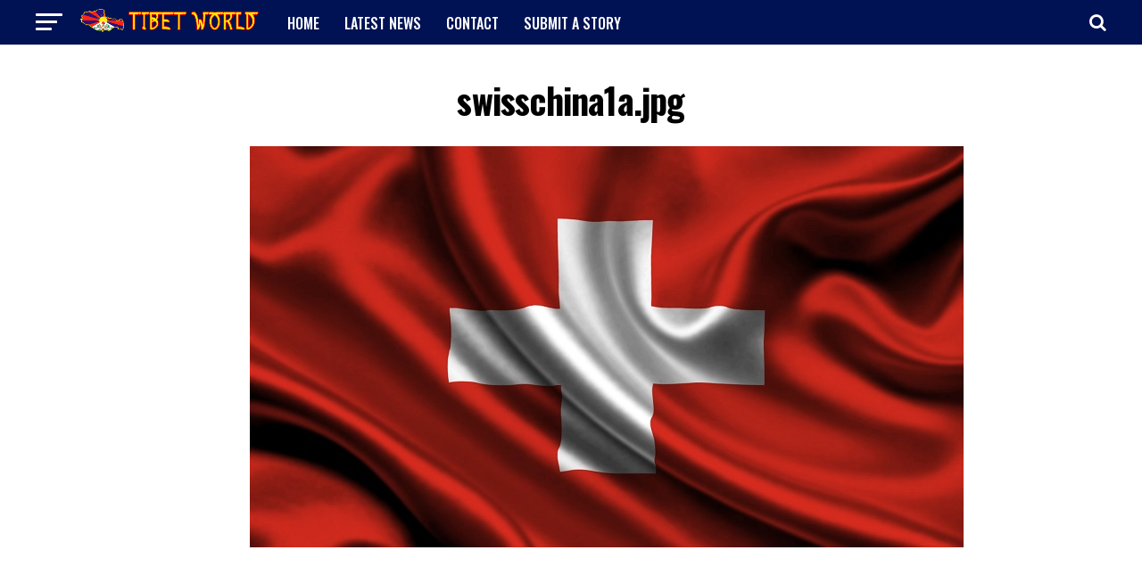

--- FILE ---
content_type: text/css
request_url: https://www.tibetworlds.com/wp-content/plugins/audio-comments/audior/audior-mobile.css?ver=4.8.3
body_size: 270
content:
#audior-submit-btn{
  display: inline-block;
  /*background: -webkit-linear-gradient(top, #f9f9f9, #e3e3e3);*/
  border: 1px solid #999;
  border-radius: 3px;
  /*padding: 5px 8px;*/
  outline: none;
  /* somehow 83 here will fit with 100 above */
  width: 100%;

}

#audior-content{
	/* Center mobile elements (buttons) within the area */
	text-align:center;
	/* These wxh vals are used by the mobile version, in desktop they're overwritten by the embedSWF function below*/
	width:100%;
	height:120px;
}

#audiorContent {
  margin-bottom: 9px;
  padding-bottom: 1.5em;
}

#audiorContent .btn {
  color: #fff;
  background-color: #888;
  border-color: #888;
  padding: 12px 18px;
  margin: 0 6px 0 0;
  font-weight: bold;
  text-align: center;
  vertical-align: middle;
  border: 1px solid transparent;
  text-transform: uppercase;
}

#audiorContent .record-txt {
  display: none;
}

#audiorContent .fileinput-button {
  position: relative;
  overflow: hidden;
  display: inline-block;  
}

#audiorContent .fileinput-button input {
  position: absolute;
  top: 0;
  right: 0;
  margin: 0;
  opacity: 0;
}

#audior-recording-form{
	padding:0px;
	margin:0px;
	margin-bottom:10px;
}
#audior-loading-img{
	/* Do not display the uploading gif when the page loads up */
	display:none;
}

--- FILE ---
content_type: text/css
request_url: https://www.tibetworlds.com/wp-content/plugins/tw-common/vendor/emoji-mart/emoji-mart.css
body_size: 1013
content:
.emoji-mart,
.emoji-mart * {
  box-sizing: border-box;
  line-height: 1.15;
}

.emoji-mart {
  font-family: -apple-system, BlinkMacSystemFont, "Helvetica Neue", sans-serif;
  font-size: 16px;
  display: inline-block;
  color: #222427;
  border: 1px solid #d9d9d9;
  border-radius: 5px;
  background: #fff;
}

.emoji-mart .emoji-mart-emoji {
  padding: 6px;
}

.emoji-mart-bar {
  border: 0 solid #d9d9d9;
}
.emoji-mart-bar:first-child {
  border-bottom-width: 1px;
  border-top-left-radius: 5px;
  border-top-right-radius: 5px;
}
.emoji-mart-bar:last-child {
  border-top-width: 1px;
  border-bottom-left-radius: 5px;
  border-bottom-right-radius: 5px;
}

.emoji-mart-anchors {
  display: flex;
  justify-content: space-between;
  padding: 0 6px;
  color: #858585;
  line-height: 0;
}

.emoji-mart-anchor {
  position: relative;
  flex: 1;
  text-align: center;
  padding: 12px 4px;
  overflow: hidden;
  transition: color .1s ease-out;
}
.emoji-mart-anchor:hover,
.emoji-mart-anchor-selected {
  color: #464646;
}

.emoji-mart-anchor-selected .emoji-mart-anchor-bar {
  bottom: 0;
}

.emoji-mart-anchor-bar {
  position: absolute;
  bottom: -3px; left: 0;
  width: 100%; height: 3px;
  background-color: #464646;
}

.emoji-mart-anchors i {
  display: inline-block;
  width: 100%;
  max-width: 22px;
}

.emoji-mart-anchors svg {
  fill: currentColor;
  max-height: 18px;
}

.emoji-mart-scroll {
  overflow-y: scroll;
  height: 270px;
  padding: 0 6px 6px 6px;
}

.emoji-mart-search {
  margin-top: 6px;
  padding: 0 6px;
}
.emoji-mart-search input {
  font-size: 16px;
  display: block;
  width: 100%;
  padding: .2em .6em;
  border-radius: 25px;
  border: 1px solid #d9d9d9;
  outline: 0;
}

.emoji-mart-category .emoji-mart-emoji span {
  z-index: 1;
  position: relative;
  text-align: center;
  cursor: default;
}

.emoji-mart-category .emoji-mart-emoji:hover:before {
  z-index: 0;
  content: "";
  position: absolute;
  top: 0; left: 0;
  width: 100%; height: 100%;
  background-color: #f4f4f4;
  border-radius: 100%;
}

.emoji-mart-category-label {
  z-index: 2;
  position: relative;
  position: -webkit-sticky;
  position: sticky;
  top: 0;
}

.emoji-mart-category-label span {
  display: block;
  width: 100%;
  font-weight: 500;
  padding: 5px 6px;
  background-color: #fff;
  background-color: rgba(255, 255, 255, .95);
}

.emoji-mart-emoji {
  position: relative;
  display: inline-block;
  font-size: 0;
}

.emoji-mart-no-results {
  font-size: 14px;
  text-align: center;
  padding-top: 70px;
  color: #858585;
}
.emoji-mart-no-results .emoji-mart-category-label {
  display: none;
}
.emoji-mart-no-results .emoji-mart-no-results-label {
  margin-top: .2em;
}
.emoji-mart-no-results .emoji-mart-emoji:hover:before {
  content: none;
}

.emoji-mart-preview {
  position: relative;
  height: 70px;
}

.emoji-mart-preview-emoji,
.emoji-mart-preview-data,
.emoji-mart-preview-skins {
  position: absolute;
  top: 50%;
  transform: translateY(-50%);
}

.emoji-mart-preview-emoji {
  left: 12px;
}

.emoji-mart-preview-data {
  left: 68px; right: 12px;
  word-break: break-all;
}

.emoji-mart-preview-skins {
  right: 30px;
  text-align: right;
}

.emoji-mart-preview-name {
  font-size: 14px;
}

.emoji-mart-preview-shortname {
  font-size: 12px;
  color: #888;
}
.emoji-mart-preview-shortname + .emoji-mart-preview-shortname,
.emoji-mart-preview-shortname + .emoji-mart-preview-emoticon,
.emoji-mart-preview-emoticon + .emoji-mart-preview-emoticon {
  margin-left: .5em;
}

.emoji-mart-preview-emoticon {
  font-size: 11px;
  color: #bbb;
}

.emoji-mart-title span {
  display: inline-block;
  vertical-align: middle;
}

.emoji-mart-title .emoji-mart-emoji {
  padding: 0;
}

.emoji-mart-title-label {
  color: #999A9C;
  font-size: 26px;
  font-weight: 300;
}

.emoji-mart-skin-swatches {
  font-size: 0;
  padding: 2px 0;
  border: 1px solid #d9d9d9;
  border-radius: 12px;
  background-color: #fff;
}

.emoji-mart-skin-swatches-opened .emoji-mart-skin-swatch {
  width: 16px;
  padding: 0 2px;
}

.emoji-mart-skin-swatches-opened .emoji-mart-skin-swatch-selected:after {
  opacity: .75;
}

.emoji-mart-skin-swatch {
  display: inline-block;
  width: 0;
  vertical-align: middle;
  transition-property: width, padding;
  transition-duration: .125s;
  transition-timing-function: ease-out;
}

.emoji-mart-skin-swatch:nth-child(1) { transition-delay: 0s }
.emoji-mart-skin-swatch:nth-child(2) { transition-delay: .03s }
.emoji-mart-skin-swatch:nth-child(3) { transition-delay: .06s }
.emoji-mart-skin-swatch:nth-child(4) { transition-delay: .09s }
.emoji-mart-skin-swatch:nth-child(5) { transition-delay: .12s }
.emoji-mart-skin-swatch:nth-child(6) { transition-delay: .15s }

.emoji-mart-skin-swatch-selected {
  position: relative;
  width: 16px;
  padding: 0 2px;
}
.emoji-mart-skin-swatch-selected:after {
  content: "";
  position: absolute;
  top: 50%; left: 50%;
  width: 4px; height: 4px;
  margin: -2px 0 0 -2px;
  background-color: #fff;
  border-radius: 100%;
  pointer-events: none;
  opacity: 0;
  transition: opacity .2s ease-out;
}

.emoji-mart-skin {
  display: inline-block;
  width: 100%; padding-top: 100%;
  max-width: 12px;
  border-radius: 100%;
}

.emoji-mart-skin-tone-1 { background-color: #ffc93a }
.emoji-mart-skin-tone-2 { background-color: #fadcbc }
.emoji-mart-skin-tone-3 { background-color: #e0bb95 }
.emoji-mart-skin-tone-4 { background-color: #bf8f68 }
.emoji-mart-skin-tone-5 { background-color: #9b643d }
.emoji-mart-skin-tone-6 { background-color: #594539 }


--- FILE ---
content_type: application/javascript
request_url: https://www.tibetworlds.com/wp-content/plugins/tw-common/tw-common.js?ver=4.8.3
body_size: -38
content:

/*
 * https://stackoverflow.com/questions/946534/insert-text-into-textarea-with-jquery
 */
jQuery.fn.extend({

  insertAtCaret: function(myValue){
    return this.each(function(i) {
      if (document.selection) {
        //For browsers like Internet Explorer
        this.focus();
        var sel = document.selection.createRange();
        sel.text = myValue;
        this.focus();
      }
      else if (this.selectionStart || this.selectionStart == '0') {
        //For browsers like Firefox and Webkit based
        var startPos = this.selectionStart;
        var endPos = this.selectionEnd;
        var scrollTop = this.scrollTop;
        this.value = this.value.substring(0, startPos)+myValue+this.value.substring(endPos,this.value.length);
        this.focus();
        this.selectionStart = startPos + myValue.length;
        this.selectionEnd = startPos + myValue.length;
        this.scrollTop = scrollTop;
      } else {
        this.value += myValue;
        this.focus();
      }
    });
  }
  
});

